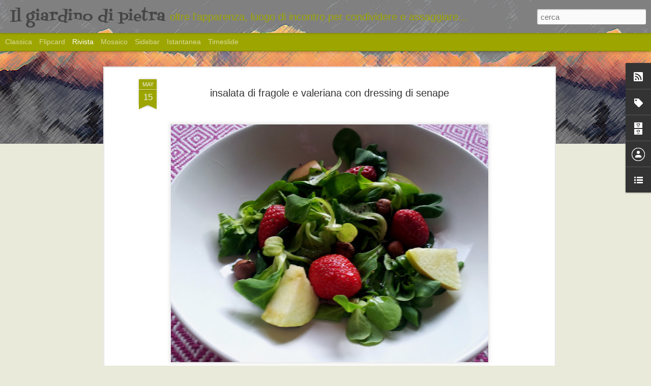

--- FILE ---
content_type: text/javascript; charset=UTF-8
request_url: http://www.ilgiardinodipietra.com/?v=0&action=initial&widgetId=BlogList1&responseType=js&xssi_token=AOuZoY4OV21vuSQ-t4YKh3MJnSN34CqqEQ%3A1769287605303
body_size: 1337
content:
try {
_WidgetManager._HandleControllerResult('BlogList1', 'initial',{'title': 'blog I love', 'sortType': 'LAST_UPDATE_DESCENDING', 'numItemsToShow': 0, 'showIcon': true, 'showItemTitle': false, 'showItemSnippet': false, 'showItemThumbnail': true, 'showTimePeriodSinceLastUpdate': true, 'tagName': 'BlogList1-www.ilgiardinodipietra.com', 'textColor': '#000', 'linkColor': '#00c', 'totalItems': 2, 'showAllText': 'Mostra tutto', 'showNText': 'Mostra 2', 'items': [{'displayStyle': 'display: block;', 'blogTitle': 'Galline 2ndlife', 'blogUrl': 'http://galline2ndlife.blogspot.com/', 'blogIconUrl': 'https://lh3.googleusercontent.com/blogger_img_proxy/AEn0k_uaH1BbEkZawn7qCIEDuT7oD6c6JKCy_TH48fhhOkpG0x44FoyRH-GIzIpCLJK1y02HXGrYMhsxVjqJPqxxiBA56tGxCHmaEIXr6idFJJhnQ7w\x3ds16-w16-h16', 'itemTitle': 'Fra un po\x27 arrivano le ciliegie..', 'itemUrl': 'http://galline2ndlife.blogspot.com/2018/04/fra-un-po-arrivano-le-ciliegie.html', 'itemSnippet': '\n\nLe foto che scorrono veloci sotto gli occhi e raccontano di una vita \nsconosciuta, con un\x27assenza che risuona ad alta voce, rimbomba. Per un \nattimo ho des...', 'itemThumbnail': {'url': 'https://4.bp.blogspot.com/-EyDx4akfbHU/Ws9s3R7DZtI/AAAAAAAALiA/UlPBBTqu0jgSykYLwZL4pg4EQEmUJUrPACLcBGAs/s72-c/ciliegie.jpg', 'width': 72, 'height': 72}, 'timePeriodSinceLastUpdate': '7 anni fa'}, {'displayStyle': 'display: block;', 'blogTitle': 'Mollica di Pane', 'blogUrl': 'http://mollicadipane.blogspot.com/', 'blogIconUrl': 'https://lh3.googleusercontent.com/blogger_img_proxy/AEn0k_v5F9PH8-7gplGsfcdEVI8EkAoG74OwjybtSTUtY-NwgGvUQbPAP0tUX5rdcefY0NXINbMoMUHgV8AdvedLuXmvLbIZ_pSE_rLNcsjPwAb9zQ\x3ds16-w16-h16', 'itemTitle': 'Sformato di pasta con crema di broccoli e vongole', 'itemUrl': 'http://mollicadipane.blogspot.com/2013/12/sformato-di-pasta-con-crema-di-broccoli.html', 'itemSnippet': ' \nCuc\xf9!!!! Eccomi qui!!!! Hahahahahaha!!!! \n\nPensavate di esservi liberati di me??? No, no... ci sono ancora... e la \ntesta \xe8 sempre quella!!!! :D\n\nMa buongi...', 'itemThumbnail': {'url': 'https://blogger.googleusercontent.com/img/b/R29vZ2xl/AVvXsEhlS0aWVPiM8K_tBTCyceStv7Kf1_PZ_qtIKKLLQZ5n0QTl4YaiQqtwZTkav2z1L65b2CrX9IvjUmjAHZy07NfdxcT2_M2KOHwiEoRtYP99axvNLtRJrLH6qKtjnVyo6b7kpzPrew2GlgU/s72-c/sformato+di+pasta+con+crema+di+broccoli+e+vongole+077f.jpg', 'width': 72, 'height': 72}, 'timePeriodSinceLastUpdate': '12 anni fa'}]});
} catch (e) {
  if (typeof log != 'undefined') {
    log('HandleControllerResult failed: ' + e);
  }
}


--- FILE ---
content_type: text/javascript; charset=UTF-8
request_url: http://www.ilgiardinodipietra.com/?v=0&action=initial&widgetId=Profile1&responseType=js&xssi_token=AOuZoY4OV21vuSQ-t4YKh3MJnSN34CqqEQ%3A1769287605303
body_size: 363
content:
try {
_WidgetManager._HandleControllerResult('Profile1', 'initial',{'title': 'Informazioni personali', 'team': false, 'location': '', 'showlocation': true, 'occupation': '', 'showoccupation': false, 'aboutme': '', 'showaboutme': true, 'displayname': 'Unknown', 'profileLogo': '//www.blogger.com/img/logo-16.png', 'hasgoogleprofile': false, 'userUrl': 'https://www.blogger.com/profile/14023441345178864550', 'viewProfileMsg': 'Visualizza il mio profilo completo', 'isDisplayable': true});
} catch (e) {
  if (typeof log != 'undefined') {
    log('HandleControllerResult failed: ' + e);
  }
}


--- FILE ---
content_type: text/javascript; charset=UTF-8
request_url: http://www.ilgiardinodipietra.com/?v=0&action=initial&widgetId=Label1&responseType=js&xssi_token=AOuZoY4OV21vuSQ-t4YKh3MJnSN34CqqEQ%3A1769287605303
body_size: 532
content:
try {
_WidgetManager._HandleControllerResult('Label1', 'initial',{'title': 'Etichette', 'display': 'cloud', 'showFreqNumbers': true, 'labels': [{'name': 'Alto-adige', 'count': 7, 'cssSize': 4, 'url': 'http://www.ilgiardinodipietra.com/search/label/Alto-adige'}, {'name': 'Biscotti', 'count': 8, 'cssSize': 4, 'url': 'http://www.ilgiardinodipietra.com/search/label/Biscotti'}, {'name': 'antipasti', 'count': 4, 'cssSize': 3, 'url': 'http://www.ilgiardinodipietra.com/search/label/antipasti'}, {'name': 'conserve', 'count': 2, 'cssSize': 2, 'url': 'http://www.ilgiardinodipietra.com/search/label/conserve'}, {'name': 'etnico', 'count': 7, 'cssSize': 4, 'url': 'http://www.ilgiardinodipietra.com/search/label/etnico'}, {'name': 'forno', 'count': 14, 'cssSize': 5, 'url': 'http://www.ilgiardinodipietra.com/search/label/forno'}, {'name': 'fusion', 'count': 1, 'cssSize': 1, 'url': 'http://www.ilgiardinodipietra.com/search/label/fusion'}, {'name': 'minestre', 'count': 4, 'cssSize': 3, 'url': 'http://www.ilgiardinodipietra.com/search/label/minestre'}, {'name': 'natale', 'count': 2, 'cssSize': 2, 'url': 'http://www.ilgiardinodipietra.com/search/label/natale'}, {'name': 'pane', 'count': 13, 'cssSize': 5, 'url': 'http://www.ilgiardinodipietra.com/search/label/pane'}, {'name': 'pensieri', 'count': 3, 'cssSize': 3, 'url': 'http://www.ilgiardinodipietra.com/search/label/pensieri'}, {'name': 'pic-nic', 'count': 14, 'cssSize': 5, 'url': 'http://www.ilgiardinodipietra.com/search/label/pic-nic'}, {'name': 'piccanti', 'count': 2, 'cssSize': 2, 'url': 'http://www.ilgiardinodipietra.com/search/label/piccanti'}, {'name': 'primi', 'count': 4, 'cssSize': 3, 'url': 'http://www.ilgiardinodipietra.com/search/label/primi'}, {'name': 'regalini', 'count': 14, 'cssSize': 5, 'url': 'http://www.ilgiardinodipietra.com/search/label/regalini'}, {'name': 'riciclo', 'count': 1, 'cssSize': 1, 'url': 'http://www.ilgiardinodipietra.com/search/label/riciclo'}, {'name': 'salse', 'count': 1, 'cssSize': 1, 'url': 'http://www.ilgiardinodipietra.com/search/label/salse'}, {'name': 'secondi', 'count': 4, 'cssSize': 3, 'url': 'http://www.ilgiardinodipietra.com/search/label/secondi'}, {'name': 'sfizioserie', 'count': 8, 'cssSize': 4, 'url': 'http://www.ilgiardinodipietra.com/search/label/sfizioserie'}, {'name': 'torta salata', 'count': 4, 'cssSize': 3, 'url': 'http://www.ilgiardinodipietra.com/search/label/torta%20salata'}, {'name': 'zuppa', 'count': 6, 'cssSize': 4, 'url': 'http://www.ilgiardinodipietra.com/search/label/zuppa'}]});
} catch (e) {
  if (typeof log != 'undefined') {
    log('HandleControllerResult failed: ' + e);
  }
}


--- FILE ---
content_type: text/javascript; charset=UTF-8
request_url: http://www.ilgiardinodipietra.com/?v=0&action=initial&widgetId=BlogList1&responseType=js&xssi_token=AOuZoY4OV21vuSQ-t4YKh3MJnSN34CqqEQ%3A1769287605303
body_size: 1337
content:
try {
_WidgetManager._HandleControllerResult('BlogList1', 'initial',{'title': 'blog I love', 'sortType': 'LAST_UPDATE_DESCENDING', 'numItemsToShow': 0, 'showIcon': true, 'showItemTitle': false, 'showItemSnippet': false, 'showItemThumbnail': true, 'showTimePeriodSinceLastUpdate': true, 'tagName': 'BlogList1-www.ilgiardinodipietra.com', 'textColor': '#000', 'linkColor': '#00c', 'totalItems': 2, 'showAllText': 'Mostra tutto', 'showNText': 'Mostra 2', 'items': [{'displayStyle': 'display: block;', 'blogTitle': 'Galline 2ndlife', 'blogUrl': 'http://galline2ndlife.blogspot.com/', 'blogIconUrl': 'https://lh3.googleusercontent.com/blogger_img_proxy/AEn0k_uaH1BbEkZawn7qCIEDuT7oD6c6JKCy_TH48fhhOkpG0x44FoyRH-GIzIpCLJK1y02HXGrYMhsxVjqJPqxxiBA56tGxCHmaEIXr6idFJJhnQ7w\x3ds16-w16-h16', 'itemTitle': 'Fra un po\x27 arrivano le ciliegie..', 'itemUrl': 'http://galline2ndlife.blogspot.com/2018/04/fra-un-po-arrivano-le-ciliegie.html', 'itemSnippet': '\n\nLe foto che scorrono veloci sotto gli occhi e raccontano di una vita \nsconosciuta, con un\x27assenza che risuona ad alta voce, rimbomba. Per un \nattimo ho des...', 'itemThumbnail': {'url': 'https://4.bp.blogspot.com/-EyDx4akfbHU/Ws9s3R7DZtI/AAAAAAAALiA/UlPBBTqu0jgSykYLwZL4pg4EQEmUJUrPACLcBGAs/s72-c/ciliegie.jpg', 'width': 72, 'height': 72}, 'timePeriodSinceLastUpdate': '7 anni fa'}, {'displayStyle': 'display: block;', 'blogTitle': 'Mollica di Pane', 'blogUrl': 'http://mollicadipane.blogspot.com/', 'blogIconUrl': 'https://lh3.googleusercontent.com/blogger_img_proxy/AEn0k_v5F9PH8-7gplGsfcdEVI8EkAoG74OwjybtSTUtY-NwgGvUQbPAP0tUX5rdcefY0NXINbMoMUHgV8AdvedLuXmvLbIZ_pSE_rLNcsjPwAb9zQ\x3ds16-w16-h16', 'itemTitle': 'Sformato di pasta con crema di broccoli e vongole', 'itemUrl': 'http://mollicadipane.blogspot.com/2013/12/sformato-di-pasta-con-crema-di-broccoli.html', 'itemSnippet': ' \nCuc\xf9!!!! Eccomi qui!!!! Hahahahahaha!!!! \n\nPensavate di esservi liberati di me??? No, no... ci sono ancora... e la \ntesta \xe8 sempre quella!!!! :D\n\nMa buongi...', 'itemThumbnail': {'url': 'https://blogger.googleusercontent.com/img/b/R29vZ2xl/AVvXsEhlS0aWVPiM8K_tBTCyceStv7Kf1_PZ_qtIKKLLQZ5n0QTl4YaiQqtwZTkav2z1L65b2CrX9IvjUmjAHZy07NfdxcT2_M2KOHwiEoRtYP99axvNLtRJrLH6qKtjnVyo6b7kpzPrew2GlgU/s72-c/sformato+di+pasta+con+crema+di+broccoli+e+vongole+077f.jpg', 'width': 72, 'height': 72}, 'timePeriodSinceLastUpdate': '12 anni fa'}]});
} catch (e) {
  if (typeof log != 'undefined') {
    log('HandleControllerResult failed: ' + e);
  }
}


--- FILE ---
content_type: text/javascript; charset=UTF-8
request_url: http://www.ilgiardinodipietra.com/?v=0&action=initial&widgetId=Label1&responseType=js&xssi_token=AOuZoY4OV21vuSQ-t4YKh3MJnSN34CqqEQ%3A1769287605303
body_size: 532
content:
try {
_WidgetManager._HandleControllerResult('Label1', 'initial',{'title': 'Etichette', 'display': 'cloud', 'showFreqNumbers': true, 'labels': [{'name': 'Alto-adige', 'count': 7, 'cssSize': 4, 'url': 'http://www.ilgiardinodipietra.com/search/label/Alto-adige'}, {'name': 'Biscotti', 'count': 8, 'cssSize': 4, 'url': 'http://www.ilgiardinodipietra.com/search/label/Biscotti'}, {'name': 'antipasti', 'count': 4, 'cssSize': 3, 'url': 'http://www.ilgiardinodipietra.com/search/label/antipasti'}, {'name': 'conserve', 'count': 2, 'cssSize': 2, 'url': 'http://www.ilgiardinodipietra.com/search/label/conserve'}, {'name': 'etnico', 'count': 7, 'cssSize': 4, 'url': 'http://www.ilgiardinodipietra.com/search/label/etnico'}, {'name': 'forno', 'count': 14, 'cssSize': 5, 'url': 'http://www.ilgiardinodipietra.com/search/label/forno'}, {'name': 'fusion', 'count': 1, 'cssSize': 1, 'url': 'http://www.ilgiardinodipietra.com/search/label/fusion'}, {'name': 'minestre', 'count': 4, 'cssSize': 3, 'url': 'http://www.ilgiardinodipietra.com/search/label/minestre'}, {'name': 'natale', 'count': 2, 'cssSize': 2, 'url': 'http://www.ilgiardinodipietra.com/search/label/natale'}, {'name': 'pane', 'count': 13, 'cssSize': 5, 'url': 'http://www.ilgiardinodipietra.com/search/label/pane'}, {'name': 'pensieri', 'count': 3, 'cssSize': 3, 'url': 'http://www.ilgiardinodipietra.com/search/label/pensieri'}, {'name': 'pic-nic', 'count': 14, 'cssSize': 5, 'url': 'http://www.ilgiardinodipietra.com/search/label/pic-nic'}, {'name': 'piccanti', 'count': 2, 'cssSize': 2, 'url': 'http://www.ilgiardinodipietra.com/search/label/piccanti'}, {'name': 'primi', 'count': 4, 'cssSize': 3, 'url': 'http://www.ilgiardinodipietra.com/search/label/primi'}, {'name': 'regalini', 'count': 14, 'cssSize': 5, 'url': 'http://www.ilgiardinodipietra.com/search/label/regalini'}, {'name': 'riciclo', 'count': 1, 'cssSize': 1, 'url': 'http://www.ilgiardinodipietra.com/search/label/riciclo'}, {'name': 'salse', 'count': 1, 'cssSize': 1, 'url': 'http://www.ilgiardinodipietra.com/search/label/salse'}, {'name': 'secondi', 'count': 4, 'cssSize': 3, 'url': 'http://www.ilgiardinodipietra.com/search/label/secondi'}, {'name': 'sfizioserie', 'count': 8, 'cssSize': 4, 'url': 'http://www.ilgiardinodipietra.com/search/label/sfizioserie'}, {'name': 'torta salata', 'count': 4, 'cssSize': 3, 'url': 'http://www.ilgiardinodipietra.com/search/label/torta%20salata'}, {'name': 'zuppa', 'count': 6, 'cssSize': 4, 'url': 'http://www.ilgiardinodipietra.com/search/label/zuppa'}]});
} catch (e) {
  if (typeof log != 'undefined') {
    log('HandleControllerResult failed: ' + e);
  }
}


--- FILE ---
content_type: text/javascript; charset=UTF-8
request_url: http://www.ilgiardinodipietra.com/?v=0&action=initial&widgetId=BlogArchive1&responseType=js&xssi_token=AOuZoY4OV21vuSQ-t4YKh3MJnSN34CqqEQ%3A1769287605303
body_size: 829
content:
try {
_WidgetManager._HandleControllerResult('BlogArchive1', 'initial',{'url': 'http://www.ilgiardinodipietra.com/search?updated-min\x3d1970-01-01T01:00:00%2B01:00\x26updated-max\x3d292278994-08-17T07:12:55Z\x26max-results\x3d50', 'name': 'All Posts', 'expclass': 'expanded', 'toggleId': 'ALL-0', 'post-count': 75, 'data': [{'url': 'http://www.ilgiardinodipietra.com/2015/', 'name': '2015', 'expclass': 'expanded', 'toggleId': 'YEARLY-1420066800000', 'post-count': 4, 'data': [{'url': 'http://www.ilgiardinodipietra.com/2015/07/', 'name': 'luglio', 'expclass': 'expanded', 'toggleId': 'MONTHLY-1435701600000', 'post-count': 1, 'posts': [{'title': 'Pizza bianca ai pomodorini e erbette: il profumo n...', 'url': 'http://www.ilgiardinodipietra.com/2015/07/pizza-bianca-ai-pomodorini-e-erbette-il.html'}]}, {'url': 'http://www.ilgiardinodipietra.com/2015/02/', 'name': 'febbraio', 'expclass': 'collapsed', 'toggleId': 'MONTHLY-1422745200000', 'post-count': 1}, {'url': 'http://www.ilgiardinodipietra.com/2015/01/', 'name': 'gennaio', 'expclass': 'collapsed', 'toggleId': 'MONTHLY-1420066800000', 'post-count': 2}]}, {'url': 'http://www.ilgiardinodipietra.com/2014/', 'name': '2014', 'expclass': 'collapsed', 'toggleId': 'YEARLY-1388530800000', 'post-count': 4, 'data': [{'url': 'http://www.ilgiardinodipietra.com/2014/12/', 'name': 'dicembre', 'expclass': 'collapsed', 'toggleId': 'MONTHLY-1417388400000', 'post-count': 1}, {'url': 'http://www.ilgiardinodipietra.com/2014/07/', 'name': 'luglio', 'expclass': 'collapsed', 'toggleId': 'MONTHLY-1404165600000', 'post-count': 3}]}, {'url': 'http://www.ilgiardinodipietra.com/2013/', 'name': '2013', 'expclass': 'collapsed', 'toggleId': 'YEARLY-1356994800000', 'post-count': 38, 'data': [{'url': 'http://www.ilgiardinodipietra.com/2013/12/', 'name': 'dicembre', 'expclass': 'collapsed', 'toggleId': 'MONTHLY-1385852400000', 'post-count': 3}, {'url': 'http://www.ilgiardinodipietra.com/2013/11/', 'name': 'novembre', 'expclass': 'collapsed', 'toggleId': 'MONTHLY-1383260400000', 'post-count': 1}, {'url': 'http://www.ilgiardinodipietra.com/2013/10/', 'name': 'ottobre', 'expclass': 'collapsed', 'toggleId': 'MONTHLY-1380578400000', 'post-count': 7}, {'url': 'http://www.ilgiardinodipietra.com/2013/06/', 'name': 'giugno', 'expclass': 'collapsed', 'toggleId': 'MONTHLY-1370037600000', 'post-count': 1}, {'url': 'http://www.ilgiardinodipietra.com/2013/05/', 'name': 'maggio', 'expclass': 'collapsed', 'toggleId': 'MONTHLY-1367359200000', 'post-count': 6}, {'url': 'http://www.ilgiardinodipietra.com/2013/04/', 'name': 'aprile', 'expclass': 'collapsed', 'toggleId': 'MONTHLY-1364767200000', 'post-count': 1}, {'url': 'http://www.ilgiardinodipietra.com/2013/03/', 'name': 'marzo', 'expclass': 'collapsed', 'toggleId': 'MONTHLY-1362092400000', 'post-count': 3}, {'url': 'http://www.ilgiardinodipietra.com/2013/02/', 'name': 'febbraio', 'expclass': 'collapsed', 'toggleId': 'MONTHLY-1359673200000', 'post-count': 10}, {'url': 'http://www.ilgiardinodipietra.com/2013/01/', 'name': 'gennaio', 'expclass': 'collapsed', 'toggleId': 'MONTHLY-1356994800000', 'post-count': 6}]}, {'url': 'http://www.ilgiardinodipietra.com/2012/', 'name': '2012', 'expclass': 'collapsed', 'toggleId': 'YEARLY-1325372400000', 'post-count': 29, 'data': [{'url': 'http://www.ilgiardinodipietra.com/2012/12/', 'name': 'dicembre', 'expclass': 'collapsed', 'toggleId': 'MONTHLY-1354316400000', 'post-count': 7}, {'url': 'http://www.ilgiardinodipietra.com/2012/11/', 'name': 'novembre', 'expclass': 'collapsed', 'toggleId': 'MONTHLY-1351724400000', 'post-count': 11}, {'url': 'http://www.ilgiardinodipietra.com/2012/10/', 'name': 'ottobre', 'expclass': 'collapsed', 'toggleId': 'MONTHLY-1349042400000', 'post-count': 10}, {'url': 'http://www.ilgiardinodipietra.com/2012/09/', 'name': 'settembre', 'expclass': 'collapsed', 'toggleId': 'MONTHLY-1346450400000', 'post-count': 1}]}], 'toggleopen': 'MONTHLY-1435701600000', 'style': 'HIERARCHY', 'title': 'Archivio blog'});
} catch (e) {
  if (typeof log != 'undefined') {
    log('HandleControllerResult failed: ' + e);
  }
}
